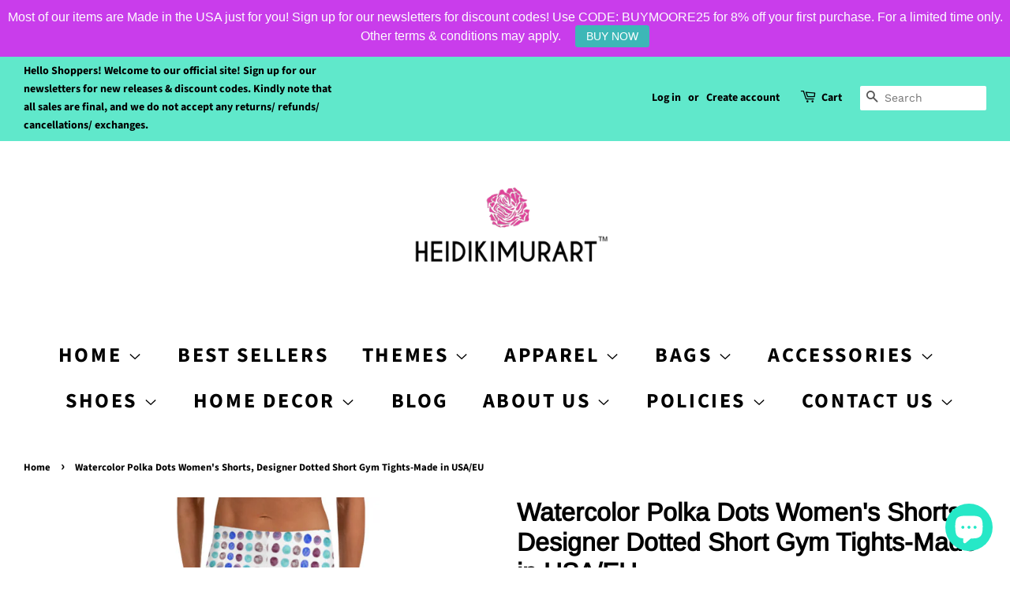

--- FILE ---
content_type: text/css
request_url: https://heidikimurart.com/cdn/shop/t/5/assets/daily-deals.scss?v=128716240208290947221605298373
body_size: 344
content:
/*===== DAILY DEALS ====*/
.daily-deals-title {
  color: #21293c;
  font-size: 15px;
  font-weight: 500;
  text-transform: uppercase;
  display: inline-block;
  margin-bottom: 10px;
}
.daily-deals-date-box {
  width: 100%;
  height: 53px;
  padding: 0;
  background-color: transparent;
  box-sizing: border-box;
}
.daily-deals-date-box div {
  background-color: #333333;
}
.daily-deals-date-box div {
  border-radius: 0;
}
.daily-deals-date-box>div:first-child {
  margin-left: 0;
}
.daily-deals-date-box div {
  width: 66px;
  padding: 9px 0;
  border-radius: 0;
  background-color: #333333;
}
.daily-deals-date-box>div {
  display: block;
  width: 23%;
  margin-left: 2%;
  float: left;
  line-height: 1.4;
}
.daily-deals-no {
  font-size: 18px;
  font-weight: 700;
  display: block;
  color: #fff;
  text-align: center;
  text-transform: capitalize;
}
.daily-deals-text {
  color: #fff;
  font-size: 10px;
  font-weight: 400;
  letter-spacing: .025em;
  text-align: center;
  display: block;
  text-transform: capitalize;
}
.daily__deals_deal_of_the_deal_box_wrapper {
  display: flex;
}

.daily_deals__deals_box {
  width: 80%;
  display: flex;
}

.daily_deals__deals_box_col_image {
  width: 40%;
}

.daily_deals__deals_box_col_price {
  width: 60%;
}

.daily_deals__price_box_wrapper {
  padding: 32px;
}

.daily_deals__countdown_box {
  width: 38%;
  background: black;
  padding: 29px 41px 40px;
}

.daily_deals__deals_price {
  margin-top: 45px;
}

.daily_deals__deals_price h5 {
  font-size: 14px;
  font-weight: 700;
  margin-bottom: 4px;
}

.daily_deals_price {
  display: flex;
  align-items: center;
}

.daily_deals__deals_price .daily_deals_price h3 {
  font-weight: 700;
  font-size: 46px;
  line-height: 47px;
  margin-right: 10px;
  margin-top: 0px;
  margin-bottom: 0px;
}

.daily_deals__offers {
  margin-bottom: 0px;
}

.daily_deals__offers p {
  line-height: 19px;
  font-size: 14px;
  margin: 0px;
}

.daily_deals__offers p.daily_deals__reg {
  color: rgba(0, 0, 0, 0.4);
}

.daily_deals__offers p.daily_deals__reg span {
  text-decoration: line-through;
}

.daily_deals__offers p.daily_deals__pr span {
  font-weight: 700;
}

.daily_deals__btn-holder .daily_deals__cta {
  margin-top: 12px;
}

.daily_deals__btn-holder {
    display: flex;
    flex-direction: column;
}

.daily_deals__cta-cart {
    border: 1px solid rgba(36,36,36,0.5) !important;
    color: rgba(36,36,36,0.5);
    background: rgba(0,0,0,0);
}

.daily_deals__cta {
  width: 100%;
    height: 50px;
    display: flex;
    align-items: center;
    justify-content: center;
    text-decoration: none;
    font-weight: 700;
    font-size: 14px;
    line-height: 14px;
    padding: 10px;
}

.deal__option__select {
    margin: 10px -7px 0;
}

.deal__option__select {
    display: flex;
}

.deal__option__select .form__group {
    padding: 0 7px;
}

.deal__option__select .w-50 {
    width: 50%;
}

.form__group label {
    font-weight: 700;
    margin-bottom: 5px;
}

select.form__control {
    width: 100%;
    -webkit-appearance: none;
    appearance: none;
    background-image: url(https://api.dailydeals.ai/public/images/down-arrow.svg);
    background-repeat: no-repeat;
    background-size: 11px;
    background-position: 92% center;
    text-align: left;
    text-align-last: left;
    border: 1px solid rgba(36,36,36,0.5);
}

.form__control {
    width: 100%;
    height: 37px;
    padding: 2.5px 15px;
}

.daily_deals__card-timer {
    background: #000000;
    padding: 31px;
    margin-bottom: 13px;
}

.daily_deals__card-timer h2 {
    font-weight: 700;
    font-size: 22px;
    line-height: 26px;
    text-align: center;
    max-width: 206px;
    margin: 0 auto 22px;
}

.daily_deals__timer {
    display: flex;
    align-items: center;
    margin: 0 -16px;
    padding-left: 0px !important;
}

.daily_deals__timer li {
    flex: 1;
    text-align: center;
    display: flex;
    flex-direction: column;
    /* padding: 0 16px; */
}

.daily_deals__timer li span.daily_deals__counter {
    border-radius: 4px;
    display: flex;
    align-items: center;
    justify-content: center;
    min-height: 80px;
    font-size: 40px;
    line-height: 52px;
    margin-bottom: 6px;
    padding: 0 20px;
    width: 85%;
    margin: auto;
    max-width: 120px;
}

.daily_deals__timer li span.daily_deals__format {
    margin-top: 4px;
    font-size: 16px;
    line-height: 19px;
}

.daily_deals__timer li span {
    font-weight: 700;
    text-align: center;
    color: #ffffff;
    display: block;
}


.daily_deals__subscribtion-card h3 {
    font-weight: 700;
    font-size: 22px;
    line-height: 26px;
    text-align: center;
    margin-bottom: 7px;
}

.daily_deals__subscribtion-card p {
    font-size: 16px;
    line-height: 19px;
    text-align: center;
    opacity: 0.7;
    max-width: 289px;
    margin: 0 auto 16px;
}

.daily_deals__form-group {
    display: flex;
}

.daily_deals__form-group .daily_deals__form-input {
    width: 100%;
    height: 50px;
    background: rgba(255, 255, 255);
    border: none;
    font-size: 12px;
    line-height: 14px;
    padding: 15px;
    border-radius: 0%;
}

.daily_deals__form-group .daily_deals__btn-group button {
    height: 50px;
    background: #FFFFFF;
    border: none;
    font-size: 14px;
    line-height: 14px;
    font-weight: 700;
    text-align: center;
    color: #000000;
    min-width: 100px;
    padding: 15px;
}

#countdown-text {
  font-size: 14px;
  font-weight: 700;
  margin-top: 4px;
}

@media(min-width: 1080px) {
  .hide-desktop {
    display: none;
  }
}

@media(max-width: 1080px) {
  .daily__deals_deal_of_the_deal_box_wrapper {
    display: block;
  }

  .daily__deals_heading {
    text-align: center;
  }

  .daily_deals__featured_image_box {
    text-align: center;
  }

  .daily_deals__deals_box {
    display: block;
    width: 100%;
  }

  .daily_deals__deals_box_col_image {
    width: 100%;
  }

  .daily_deals__deals_box_col_price {
    width: 100%;
  }

  .daily_deals__countdown_box {
    width: 100%;
  }
  
  .hide-mobile {
    display: none;
  }
}